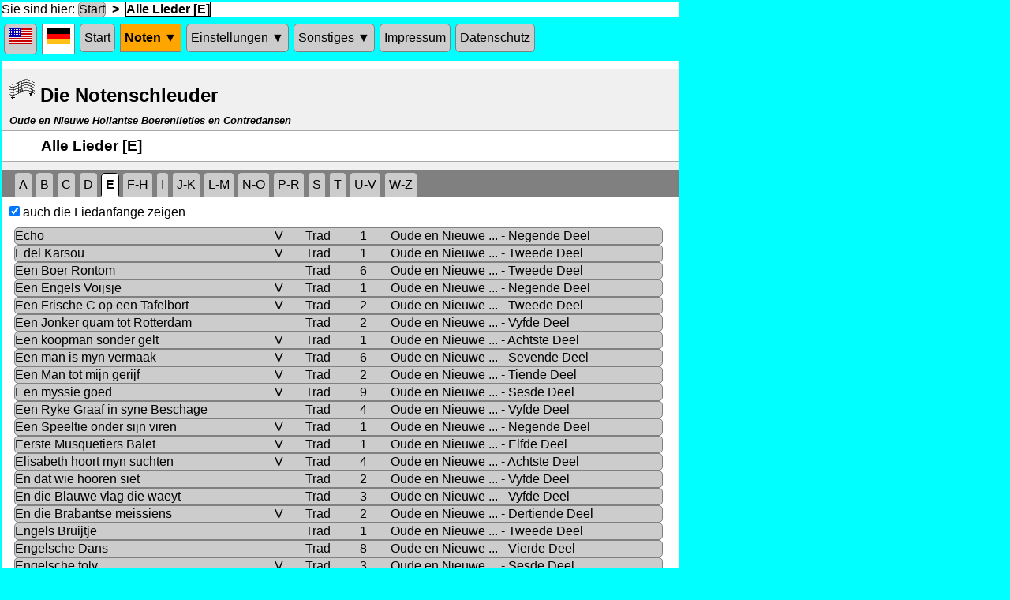

--- FILE ---
content_type: text/html; charset=UTF-8
request_url: https://www.free-notes.net/cgi-bin/noten_DieLieder.pl?&profile=null&part=4&db=HBC&lang=de
body_size: 6100
content:
<!DOCTYPE html>
<html>
	<head>
		<meta charset="utf-8"/>
		<meta http-equiv="content-type" content="text/html; charset=UTF-8"/>
		<title>Die Notenschleuder</title>
		<link href="/notes/img/Favicon.ico" rel="shortcut icon" />
		<link href="/styles/general.css" rel="stylesheet" type="text/css" />
		<script language="javascript" type="text/javascript">
function cookieSetzen ( name, wert, url ) 
{
	var delay = 1000 * 60 * 60 * 24 * 365;
	var now = new Date();
	var outTime = new Date(now.getTime() + delay);
	var cookieText = ""; //name=Colors;expires=" + outTime.toGMTString() + ";";
	var cookieText = name + "=" + wert + ";";
	cookieText += "expires=\"" + outTime.toGMTString() + "\";"
	document.cookie = cookieText;
	if ( url )
		window.location.href= url;
}
function cookieVergessen ( name, url ) 
{
	var delay = -100000;
	var now = new Date();
	var outTime = new Date(now.getTime() + delay);
	var cookieText = "";
	var cookieText = name + "=nil;";
	cookieText += "expires=\"" + outTime.toGMTString() + "\";"
	document.cookie = cookieText;
	if ( url )
		window.location.href= url;
}
</script>
		<meta name="keywords" content="Volkslied, umsonst, Übung, Noten, Volksweise, Anfänger, Lernen, Flöte, Blockflöte, trad, traditionell, download, pdf"/>
		<meta http-equiv="CONTENT-LANGUAGE" content="de"/>
		<meta name="language" content="de"/>
		<meta name="viewport" content="width=device-width, initial-scale=1.0, user-scalable=yes"/>
		<meta name="author" content="R. Zillmann"/>
		<meta name="description" content="Musiknoten, die genau zu Deinen Kenntnissen passen. Schöne Volkslieder und andere Weisen - umsonst"/>
		<meta name="page-topic" content="Musik, Noten, Instrument, Lernen"/>
		<meta name="page-type" content="Musik, Lernen, Noten"/>
		<script language="javascript" src="/javascript/social-de.js" type="text/javascript"></script>
		<script language="javascript" src="/social/jquery.socialshareprivacy-de.js" type="text/javascript"></script>
		<script language="javascript" type="text/javascript">
    jQuery(document).ready(function($)
	{
		if($('#socialshareprivacy').length > 0)
		{
			$('#socialshareprivacy').socialSharePrivacy
			(
				{
					services : 
					{
//						facebook : 	{'perma_option': 'off'}, 
						twitter : {	'status' : 'off'}
//						gplus : {	'display_name' : 'Google Plus'}
					}
				}
			)
		}
	});	
	
</script>
		<meta name="robots" content="index,follow"/>
		<script language="javascript" type="text/javascript">
    function title2CheckboxClicked(src)
	{
		if (src.checked)
			cookieSetzen ( "Other", "0|0|1#Renaiss#Barock#Trad#Alpin#Blues#Relig#Exerc#Misc|N" );
		else
			cookieSetzen ( "Other", "0|0|1#Renaiss#Barock#Trad#Alpin#Blues#Relig#Exerc#Misc|Y" );
		location.reload();
	}
	
</script>
		<style type="text/css">/* css description for style named  */
dl {margin:0 0 1em 1em; }
ul {margin:0 0 1em 1em; }
* {margin:0;padding:0; }
li {margin-left:0em;line-height:1.3em; }
ol {margin:0 0 1em 1em; }
</style>
		<script language="javascript" type="text/javascript">
// should be obsolete
function overTdClassic ( anElement, backGr, foreGr )
{
	domSetPoperty ( anElement, 'backgroundColor', backGr );
	anElement.style.cursor = 'pointer';
	domSetPoperty ( anElement, 'color', foreGr );
}

// should be obsolete
function aSetProperty ( anElement, property, value )
{
	var node = anElement.firstChild;
	while (node != null)
	{
		if ( node.nodeName == 'IMG' )
			return;
		aSetProperty ( node, property, value );
		node = node.nextSibling;
	}
	if ( anElement.nodeName == 'A' )
		anElement.style[property] = value;
}

// maybe obsolete
function domSetPoperty ( anElement, property, value )
{
//prompt ( anElement + '=>' + property, value );
	if ( anElement.style != null )
		anElement.style[property] = value;
	var node = anElement.firstChild;
	while (node != null)
	{
		domSetPoperty ( node, property, value );
		node = node.nextSibling;
	}
}
/* does not work anyhow
function hideSubMenu(node)
{
	var uls = node.getElementsByTagName('ul');
	var ul = uls[0];
	var vis = ul.style.display;
console.log( 'old*'+vis+'*  ');	
//	var newVis = (vis != 'block') ? 'block' : 'none';
	ul.style.display = 'none';
//console.log( ' new*'+newVis+'*  ');		
//	alert(vis);
}
*/
function toggleSubMenu(node)
{
	var iOS = /iPad|iPhone|iPod/.test(navigator.userAgent) && !window.MSStream;
//	var isAndroid = /(android)/i.test(navigator.userAgent);
//	if (!iOS && !isAndroid)
	if (!iOS)
		return;
	var uls = node.getElementsByTagName('ul');
	var ul = uls[0];
	var vis = ul.style.display;
//console.log( 'old*'+vis+'*  ');	
	var newVis = (vis != 'block') ? 'block' : 'none';
	ul.style.display = newVis;
//console.log( ' new*'+newVis+'*  ');		
//	alert(vis);
}

// maybe obsolete
function replaceImage ( theObject, imaName )
{
	theObject.src =  imaName;
}
</script>
	</head>
	<body leftmargin="0" marginheight="0" marginwidth="0" topmargin="0">
		<div style="background-color:white;max-width:859px">
			<span>Sie sind hier:</span>
			<a href="/cgi-bin/noten_index_main.pl?&amp;page=WasGibtsHier&amp;lang=de&amp;db=HBC">Start</a>
			<strong>&nbsp;&gt;&nbsp;</strong>
			<span class="selectedLink">Alle Lieder [E]</span>
		</div>
		<div class="navigationDiv">
			<nav class="mainMenu">
				<ul>
					<li>
						<a class="anyHoriLink" href="/cgi-bin/noten_DieLieder.pl?&amp;db=HBC&amp;profile=null&amp;part=4&amp;lang=en" title="Switch to English">
							<img alt="" height="20" src="/notes/img/invisible.gif" style="background:url(/notes/img/GeneralSpriteIcons.gif) -80px -27px;" title="Switch to English" width="30" />
						</a>
					</li>
					<li>
						<span class="anyHoriLink" title="momentane Sprache: Deutsch">
							<img alt="" height="20" src="/notes/img/invisible.gif" style="background:url(/notes/img/GeneralSpriteIcons.gif) -110px -27px;" title="momentane Sprache: Deutsch" width="30" />
						</span>
					</li>
					<li class="anyHoriLink">
						<a class="anyHoriLink" href="/cgi-bin/noten_index_main.pl?&amp;page=WasGibtsHier&amp;lang=de&amp;db=HBC" title="Wofür ist diese Website gut?">Start</a>
					</li>
					<li onclick="toggleSubMenu(this);">
						<span class="subMenuHeadUpper" title="hier findest Du die ganzen Noten-Sammlungen">Noten &#x25bc</span>
						<ul>
							<li>
								<a href="/cgi-bin/noten_DieLieder.pl?&amp;profile=null&amp;lang=de&amp;db=HBC" title="Hier ist die Liste von allen Liedern (in dieser Sammlung)">Alle Lieder</a>
							</li>
							<li>
								<a href="/cgi-bin/noten_DieLieder.pl?&amp;profile=default&amp;lang=de&amp;db=HBC" title="Wenn Du schon Deine Töne festgelegt hast, kannst Du gleich loslegen">Üben!</a>
							</li>
							<li>
								<a href="/cgi-bin/noten_Sammlungen.pl?&amp;lang=de&amp;db=HBC" title="Die auf dieser Site enthaltenen Sammlungen von Übungsstücken">Sammlungen</a>
							</li>
						</ul>
					</li>
					<li onclick="toggleSubMenu(this);">
						<span class="subMenuHeadNormal" title="Hier kannst Du Töne oder Tonarten festlegen, die Du üben willst">Einstellungen &#x25bc</span>
						<ul>
							<li>
								<a href="/cgi-bin/noten_InDerAuswahl.pl?&amp;lang=de&amp;db=HBC" title="Hier kannst Du die Noten festlegen, die Du schon spielen kannst">Notenwahl</a>
							</li>
							<li>
								<a href="/cgi-bin/noten_Tonarten.pl?&amp;lang=de&amp;db=HBC" title="Hier kannst Du festlegen, welche Tonarten Du üben möchtest">Tonarten</a>
							</li>
							<li>
								<a href="/cgi-bin/noten_index_main.pl?&amp;page=Styles&amp;lang=de&amp;db=HBC" title="hier kannst Du Musikstile auswählen">Musikstile</a>
							</li>
							<li>
								<a href="/cgi-bin/noten_Recorder.pl?&amp;lang=de&amp;db=HBC" title="Hier gibts einige Spezialitäten für die Blockflöte">Blockflöte</a>
							</li>
							<li>
								<a href="/cgi-bin/noten_AppletHelp.pl?&amp;lang=de&amp;db=HBC" title="So können Sie die Vorspiel-Funktion konfigurieren">Vorspielen</a>
							</li>
						</ul>
					</li>
					<li onclick="toggleSubMenu(this);">
						<span class="subMenuHeadNormal" title="Alle möglichen anderen Sachen">Sonstiges &#x25bc</span>
						<ul>
							<li>
								<a href="/cgi-bin/noten_Verzierungen.pl?&amp;lang=de&amp;db=HBC" title="Hier werden die Verzierungen erklärt">Verzierungen</a>
							</li>
							<li>
								<a href="/cgi-bin/noten_index_main.pl?&amp;page=Links&amp;lang=de&amp;db=HBC" title="Andere interessante Webseiten">Links</a>
							</li>
							<li>
								<a href="/cgi-bin/noten_index_main.pl?&amp;page=NochFragen&amp;lang=de&amp;db=HBC" title="Häufig gestellte Fragen">Noch Fragen?</a>
							</li>
							<li>
								<a href="/cgi-bin/noten_index_main.pl?&amp;page=BeiProblemen&amp;lang=de&amp;db=HBC" title="Falls eine Seite nicht funktioniert">Bei Problemen</a>
							</li>
							<li>
								<a href="/cgi-bin/noten_index_main.pl?&amp;page=Facebook&amp;lang=de&amp;db=HBC" title="Besuche uns auf Facebook">Facebook</a>
							</li>
							<li>
								<a href="/cgi-bin/noten_PlayGameList.pl?&amp;lang=de&amp;db=HBC" title="Hier kannst Du lernen, nach Gehör zu spielen">Gehör-Spiel</a>
							</li>
						</ul>
					</li>
					<li class="anyHoriLink">
						<a class="anyHoriLink" href="/cgi-bin/noten_index_main.pl?&amp;page=Impressum&amp;lang=de&amp;db=HBC" title="Wie man mich erreicht">Impressum</a>
					</li>
					<li class="anyHoriLink">
						<a class="anyHoriLink" href="/cgi-bin/noten_index_main.pl?&amp;page=PrivacyProtect&amp;lang=de&amp;db=HBC" title="Datenschutz-Erklärung">Datenschutz</a>
					</li>
				</ul>
			</nav>
		</div>
		<div class="listLink">
			<div id="orientationDiv">
				<h2>
					<img alt="" src="/Favicon.ico" />
					<span>Die Notenschleuder</span>
				</h2>
				<h5 title="das ist der Name der momentan verwendeten Sammlung (s. Menu: Noten/Sammlungen)">Oude en Nieuwe Hollantse Boerenlieties en Contredansen</h5>
				<h3>Alle Lieder [E]</h3>
			</div>
			<div class="tabbedBar">
				<nav class="tabbedBar">
					<ul class="tabbedBar">
						<li class="tabbedBar">
							<a class="tabbedBar" href="/cgi-bin/noten_DieLieder.pl?&amp;profile=null&amp;part=0&amp;lang=de&amp;db=HBC" title="">A</a>
						</li>
						<li class="tabbedBar">
							<a class="tabbedBar" href="/cgi-bin/noten_DieLieder.pl?&amp;profile=null&amp;part=1&amp;lang=de&amp;db=HBC" title="">B</a>
						</li>
						<li class="tabbedBar">
							<a class="tabbedBar" href="/cgi-bin/noten_DieLieder.pl?&amp;profile=null&amp;part=2&amp;lang=de&amp;db=HBC" title="">C</a>
						</li>
						<li class="tabbedBar">
							<a class="tabbedBar" href="/cgi-bin/noten_DieLieder.pl?&amp;profile=null&amp;part=3&amp;lang=de&amp;db=HBC" title="">D</a>
						</li>
						<li class="tabbedBar">
							<span class="tabbedBar" title="">E</span>
						</li>
						<li class="tabbedBar">
							<a class="tabbedBar" href="/cgi-bin/noten_DieLieder.pl?&amp;profile=null&amp;part=5&amp;lang=de&amp;db=HBC" title="">F-H</a>
						</li>
						<li class="tabbedBar">
							<a class="tabbedBar" href="/cgi-bin/noten_DieLieder.pl?&amp;profile=null&amp;part=6&amp;lang=de&amp;db=HBC" title="">I</a>
						</li>
						<li class="tabbedBar">
							<a class="tabbedBar" href="/cgi-bin/noten_DieLieder.pl?&amp;profile=null&amp;part=7&amp;lang=de&amp;db=HBC" title="">J-K</a>
						</li>
						<li class="tabbedBar">
							<a class="tabbedBar" href="/cgi-bin/noten_DieLieder.pl?&amp;profile=null&amp;part=8&amp;lang=de&amp;db=HBC" title="">L-M</a>
						</li>
						<li class="tabbedBar">
							<a class="tabbedBar" href="/cgi-bin/noten_DieLieder.pl?&amp;profile=null&amp;part=9&amp;lang=de&amp;db=HBC" title="">N-O</a>
						</li>
						<li class="tabbedBar">
							<a class="tabbedBar" href="/cgi-bin/noten_DieLieder.pl?&amp;profile=null&amp;part=10&amp;lang=de&amp;db=HBC" title="">P-R</a>
						</li>
						<li class="tabbedBar">
							<a class="tabbedBar" href="/cgi-bin/noten_DieLieder.pl?&amp;profile=null&amp;part=11&amp;lang=de&amp;db=HBC" title="">S</a>
						</li>
						<li class="tabbedBar">
							<a class="tabbedBar" href="/cgi-bin/noten_DieLieder.pl?&amp;profile=null&amp;part=12&amp;lang=de&amp;db=HBC" title="">T</a>
						</li>
						<li class="tabbedBar">
							<a class="tabbedBar" href="/cgi-bin/noten_DieLieder.pl?&amp;profile=null&amp;part=13&amp;lang=de&amp;db=HBC" title="">U-V</a>
						</li>
						<li class="tabbedBar">
							<a class="tabbedBar" href="/cgi-bin/noten_DieLieder.pl?&amp;profile=null&amp;part=14&amp;lang=de&amp;db=HBC" title="">W-Z</a>
						</li>
					</ul>
				</nav>
			</div>
			<form style="padding:10px;">
				<input checked="checked" onclick="title2CheckboxClicked(this);" title=" wenn gedrückt, werden zusätzlich zu den Titeln auch die Liedanfänge angezeigt" type="checkbox"> auch die Liedanfänge zeigen</input>
			</form>
			<nav class="listLink">
				<ul class="listLink">
					<li class="listLink">
						<a class="listLink" href="/cgi-bin/noten_Song.pl?song=Echo&amp;profile=null&amp;lang=de&amp;db=HBC">
							<span class="listPartLong">Echo</span>
							<span class="listPartShort" title="Verziertes Stück">V&nbsp;&nbsp;</span>
							<span class="listPartMiddle" title="Volkslied">Trad</span>
							<span class="listPartShort" title="Schwierigkeit">1</span>
							<span class="listPartLong">Oude en Nieuwe ... - Negende Deel</span>
						</a>
					</li>
					<li class="listLink">
						<a class="listLink" href="/cgi-bin/noten_Song.pl?song=Edel+Karsou&amp;profile=null&amp;lang=de&amp;db=HBC">
							<span class="listPartLong">Edel Karsou</span>
							<span class="listPartShort" title="Verziertes Stück">V&nbsp;&nbsp;</span>
							<span class="listPartMiddle" title="Volkslied">Trad</span>
							<span class="listPartShort" title="Schwierigkeit">1</span>
							<span class="listPartLong">Oude en Nieuwe ... - Tweede Deel</span>
						</a>
					</li>
					<li class="listLink">
						<a class="listLink" href="/cgi-bin/noten_Song.pl?song=Een+Boer+Rontom&amp;profile=null&amp;lang=de&amp;db=HBC">
							<span class="listPartLong">Een Boer Rontom</span>
							<span class="listPartShort" title="">&nbsp;</span>
							<span class="listPartMiddle" title="Volkslied">Trad</span>
							<span class="listPartShort" title="Schwierigkeit">6</span>
							<span class="listPartLong">Oude en Nieuwe ... - Tweede Deel</span>
						</a>
					</li>
					<li class="listLink">
						<a class="listLink" href="/cgi-bin/noten_Song.pl?song=Een+Engels+Voijsje&amp;profile=null&amp;lang=de&amp;db=HBC">
							<span class="listPartLong">Een Engels Voijsje</span>
							<span class="listPartShort" title="Verziertes Stück">V&nbsp;&nbsp;</span>
							<span class="listPartMiddle" title="Volkslied">Trad</span>
							<span class="listPartShort" title="Schwierigkeit">1</span>
							<span class="listPartLong">Oude en Nieuwe ... - Negende Deel</span>
						</a>
					</li>
					<li class="listLink">
						<a class="listLink" href="/cgi-bin/noten_Song.pl?song=Een+Frische+C+op+een+Tafelbort&amp;profile=null&amp;lang=de&amp;db=HBC">
							<span class="listPartLong">Een Frische C op een Tafelbort</span>
							<span class="listPartShort" title="Verziertes Stück">V&nbsp;&nbsp;</span>
							<span class="listPartMiddle" title="Volkslied">Trad</span>
							<span class="listPartShort" title="Schwierigkeit">2</span>
							<span class="listPartLong">Oude en Nieuwe ... - Tweede Deel</span>
						</a>
					</li>
					<li class="listLink">
						<a class="listLink" href="/cgi-bin/noten_Song.pl?song=Een+Jonker+quam+tot+Rotterdam&amp;profile=null&amp;lang=de&amp;db=HBC">
							<span class="listPartLong">Een Jonker quam tot Rotterdam</span>
							<span class="listPartShort" title="">&nbsp;</span>
							<span class="listPartMiddle" title="Volkslied">Trad</span>
							<span class="listPartShort" title="Schwierigkeit">2</span>
							<span class="listPartLong">Oude en Nieuwe ... - Vyfde Deel</span>
						</a>
					</li>
					<li class="listLink">
						<a class="listLink" href="/cgi-bin/noten_Song.pl?song=Een+koopman+sonder+gelt&amp;profile=null&amp;lang=de&amp;db=HBC">
							<span class="listPartLong">Een koopman sonder gelt</span>
							<span class="listPartShort" title="Verziertes Stück">V&nbsp;&nbsp;</span>
							<span class="listPartMiddle" title="Volkslied">Trad</span>
							<span class="listPartShort" title="Schwierigkeit">1</span>
							<span class="listPartLong">Oude en Nieuwe ... - Achtste Deel</span>
						</a>
					</li>
					<li class="listLink">
						<a class="listLink" href="/cgi-bin/noten_Song.pl?song=Een+man+is+myn+vermaak&amp;profile=null&amp;lang=de&amp;db=HBC">
							<span class="listPartLong">Een man is myn vermaak</span>
							<span class="listPartShort" title="Verziertes Stück">V&nbsp;&nbsp;</span>
							<span class="listPartMiddle" title="Volkslied">Trad</span>
							<span class="listPartShort" title="Schwierigkeit">6</span>
							<span class="listPartLong">Oude en Nieuwe ... - Sevende Deel</span>
						</a>
					</li>
					<li class="listLink">
						<a class="listLink" href="/cgi-bin/noten_Song.pl?song=Een+Man+tot+mijn+gerijf&amp;profile=null&amp;lang=de&amp;db=HBC">
							<span class="listPartLong">Een Man tot mijn gerijf</span>
							<span class="listPartShort" title="Verziertes Stück">V&nbsp;&nbsp;</span>
							<span class="listPartMiddle" title="Volkslied">Trad</span>
							<span class="listPartShort" title="Schwierigkeit">2</span>
							<span class="listPartLong">Oude en Nieuwe ... - Tiende Deel</span>
						</a>
					</li>
					<li class="listLink">
						<a class="listLink" href="/cgi-bin/noten_Song.pl?song=Een+myssie+goed&amp;profile=null&amp;lang=de&amp;db=HBC">
							<span class="listPartLong">Een myssie goed</span>
							<span class="listPartShort" title="Verziertes Stück">V&nbsp;&nbsp;</span>
							<span class="listPartMiddle" title="Volkslied">Trad</span>
							<span class="listPartShort" title="Schwierigkeit">9</span>
							<span class="listPartLong">Oude en Nieuwe ... - Sesde Deel</span>
						</a>
					</li>
					<li class="listLink">
						<a class="listLink" href="/cgi-bin/noten_Song.pl?song=Een+Ryke+Graaf+in+syne+Beschage&amp;profile=null&amp;lang=de&amp;db=HBC">
							<span class="listPartLong">Een Ryke Graaf in syne Beschage</span>
							<span class="listPartShort" title="">&nbsp;</span>
							<span class="listPartMiddle" title="Volkslied">Trad</span>
							<span class="listPartShort" title="Schwierigkeit">4</span>
							<span class="listPartLong">Oude en Nieuwe ... - Vyfde Deel</span>
						</a>
					</li>
					<li class="listLink">
						<a class="listLink" href="/cgi-bin/noten_Song.pl?song=Een+Speeltie+onder+sijn+viren&amp;profile=null&amp;lang=de&amp;db=HBC">
							<span class="listPartLong">Een Speeltie onder sijn viren</span>
							<span class="listPartShort" title="Verziertes Stück">V&nbsp;&nbsp;</span>
							<span class="listPartMiddle" title="Volkslied">Trad</span>
							<span class="listPartShort" title="Schwierigkeit">1</span>
							<span class="listPartLong">Oude en Nieuwe ... - Negende Deel</span>
						</a>
					</li>
					<li class="listLink">
						<a class="listLink" href="/cgi-bin/noten_Song.pl?song=Eerste+Musquetiers+Balet&amp;profile=null&amp;lang=de&amp;db=HBC">
							<span class="listPartLong">Eerste Musquetiers Balet</span>
							<span class="listPartShort" title="Verziertes Stück">V&nbsp;&nbsp;</span>
							<span class="listPartMiddle" title="Volkslied">Trad</span>
							<span class="listPartShort" title="Schwierigkeit">1</span>
							<span class="listPartLong">Oude en Nieuwe ... - Elfde Deel</span>
						</a>
					</li>
					<li class="listLink">
						<a class="listLink" href="/cgi-bin/noten_Song.pl?song=Elisabeth+hoort+myn+suchten&amp;profile=null&amp;lang=de&amp;db=HBC">
							<span class="listPartLong">Elisabeth hoort myn suchten</span>
							<span class="listPartShort" title="Verziertes Stück">V&nbsp;&nbsp;</span>
							<span class="listPartMiddle" title="Volkslied">Trad</span>
							<span class="listPartShort" title="Schwierigkeit">4</span>
							<span class="listPartLong">Oude en Nieuwe ... - Achtste Deel</span>
						</a>
					</li>
					<li class="listLink">
						<a class="listLink" href="/cgi-bin/noten_Song.pl?song=En+dat+wie+hooren+siet&amp;profile=null&amp;lang=de&amp;db=HBC">
							<span class="listPartLong">En dat wie hooren siet</span>
							<span class="listPartShort" title="">&nbsp;</span>
							<span class="listPartMiddle" title="Volkslied">Trad</span>
							<span class="listPartShort" title="Schwierigkeit">2</span>
							<span class="listPartLong">Oude en Nieuwe ... - Vyfde Deel</span>
						</a>
					</li>
					<li class="listLink">
						<a class="listLink" href="/cgi-bin/noten_Song.pl?song=En+die+Blauwe+vlag+die+waeyt&amp;profile=null&amp;lang=de&amp;db=HBC">
							<span class="listPartLong">En die Blauwe vlag die waeyt</span>
							<span class="listPartShort" title="">&nbsp;</span>
							<span class="listPartMiddle" title="Volkslied">Trad</span>
							<span class="listPartShort" title="Schwierigkeit">3</span>
							<span class="listPartLong">Oude en Nieuwe ... - Vyfde Deel</span>
						</a>
					</li>
					<li class="listLink">
						<a class="listLink" href="/cgi-bin/noten_Song.pl?song=En+die+Brabantse+meissiens&amp;profile=null&amp;lang=de&amp;db=HBC">
							<span class="listPartLong">En die Brabantse meissiens</span>
							<span class="listPartShort" title="Verziertes Stück">V&nbsp;&nbsp;</span>
							<span class="listPartMiddle" title="Volkslied">Trad</span>
							<span class="listPartShort" title="Schwierigkeit">2</span>
							<span class="listPartLong">Oude en Nieuwe ... - Dertiende Deel</span>
						</a>
					</li>
					<li class="listLink">
						<a class="listLink" href="/cgi-bin/noten_Song.pl?song=Engels+Bruijtje&amp;profile=null&amp;lang=de&amp;db=HBC">
							<span class="listPartLong">Engels Bruijtje</span>
							<span class="listPartShort" title="">&nbsp;</span>
							<span class="listPartMiddle" title="Volkslied">Trad</span>
							<span class="listPartShort" title="Schwierigkeit">1</span>
							<span class="listPartLong">Oude en Nieuwe ... - Tweede Deel</span>
						</a>
					</li>
					<li class="listLink">
						<a class="listLink" href="/cgi-bin/noten_Song.pl?song=Engelsche+Dans&amp;profile=null&amp;lang=de&amp;db=HBC">
							<span class="listPartLong">Engelsche Dans</span>
							<span class="listPartShort" title="">&nbsp;</span>
							<span class="listPartMiddle" title="Volkslied">Trad</span>
							<span class="listPartShort" title="Schwierigkeit">8</span>
							<span class="listPartLong">Oude en Nieuwe ... - Vierde Deel</span>
						</a>
					</li>
					<li class="listLink">
						<a class="listLink" href="/cgi-bin/noten_Song.pl?song=Engelsche+foly&amp;profile=null&amp;lang=de&amp;db=HBC">
							<span class="listPartLong">Engelsche foly</span>
							<span class="listPartShort" title="Verziertes Stück">V&nbsp;&nbsp;</span>
							<span class="listPartMiddle" title="Volkslied">Trad</span>
							<span class="listPartShort" title="Schwierigkeit">3</span>
							<span class="listPartLong">Oude en Nieuwe ... - Sesde Deel</span>
						</a>
					</li>
					<li class="listLink">
						<a class="listLink" href="/cgi-bin/noten_Song.pl?song=Engelsche+Fortuijn&amp;profile=null&amp;lang=de&amp;db=HBC">
							<span class="listPartLong">Engelsche Fortuijn</span>
							<span class="listPartShort" title="">&nbsp;</span>
							<span class="listPartMiddle" title="Volkslied">Trad</span>
							<span class="listPartShort" title="Schwierigkeit">1</span>
							<span class="listPartLong">Oude en Nieuwe ... - Tweede Deel</span>
						</a>
					</li>
					<li class="listLink">
						<a class="listLink" href="/cgi-bin/noten_Song.pl?song=Engelsche+Kniep&amp;profile=null&amp;lang=de&amp;db=HBC">
							<span class="listPartLong">Engelsche Kniep</span>
							<span class="listPartShort" title="Verziertes Stück">V&nbsp;&nbsp;</span>
							<span class="listPartMiddle" title="Volkslied">Trad</span>
							<span class="listPartShort" title="Schwierigkeit">1</span>
							<span class="listPartLong">Oude en Nieuwe ... - Sesde Deel</span>
						</a>
					</li>
					<li class="listLink">
						<a class="listLink" href="/cgi-bin/noten_Song.pl?song=Engelse+Gailliarde&amp;profile=null&amp;lang=de&amp;db=HBC">
							<span class="listPartLong">Engelse Gailliarde</span>
							<span class="listPartShort" title="Verziertes Stück">V&nbsp;&nbsp;</span>
							<span class="listPartMiddle" title="Volkslied">Trad</span>
							<span class="listPartShort" title="Schwierigkeit">3</span>
							<span class="listPartLong">Oude en Nieuwe ... - Tiende Deel</span>
						</a>
					</li>
					<li class="listLink">
						<a class="listLink" href="/cgi-bin/noten_Song.pl?song=Engels+Tictac&amp;profile=null&amp;lang=de&amp;db=HBC">
							<span class="listPartLong">Engels Tictac</span>
							<span class="listPartShort" title="">&nbsp;</span>
							<span class="listPartMiddle" title="Volkslied">Trad</span>
							<span class="listPartShort" title="Schwierigkeit">1</span>
							<span class="listPartLong">Oude en Nieuwe ... - Tweede Deel</span>
						</a>
					</li>
					<li class="listLink">
						<a class="listLink" href="/cgi-bin/noten_Song.pl?song=Engels+Velt+Stukje&amp;profile=null&amp;lang=de&amp;db=HBC">
							<span class="listPartLong">Engels Velt Stukje</span>
							<span class="listPartShort" title="Verziertes Stück">V&nbsp;&nbsp;</span>
							<span class="listPartMiddle" title="Volkslied">Trad</span>
							<span class="listPartShort" title="Schwierigkeit">1</span>
							<span class="listPartLong">Oude en Nieuwe ... - Negende Deel</span>
						</a>
					</li>
					<li class="listLink">
						<a class="listLink" href="/cgi-bin/noten_Song.pl?song=En+seijd+men+niet+het+lof+van+een&amp;profile=null&amp;lang=de&amp;db=HBC">
							<span class="listPartLong">En seijd men niet het lof van een</span>
							<span class="listPartShort" title="Verziertes Stück">V&nbsp;&nbsp;</span>
							<span class="listPartMiddle" title="Volkslied">Trad</span>
							<span class="listPartShort" title="Schwierigkeit">1</span>
							<span class="listPartLong">Oude en Nieuwe ... - Negende Deel</span>
						</a>
					</li>
					<li class="listLink">
						<a class="listLink" href="/cgi-bin/noten_Song.pl?song=Entr%C3%A9e&amp;profile=null&amp;lang=de&amp;db=HBC">
							<span class="listPartLong">Entrée</span>
							<span class="listPartShort" title="">&nbsp;</span>
							<span class="listPartMiddle" title="Volkslied">Trad</span>
							<span class="listPartShort" title="Schwierigkeit">9</span>
							<span class="listPartLong">Oude en Nieuwe ... - Achtste Deel</span>
						</a>
					</li>
					<li class="listLink">
						<a class="listLink" href="/cgi-bin/noten_Song.pl?song=Europa+is+groot&amp;profile=null&amp;lang=de&amp;db=HBC">
							<span class="listPartLong">Europa is groot</span>
							<span class="listPartShort" title="Verziertes Stück">V&nbsp;&nbsp;</span>
							<span class="listPartMiddle" title="Volkslied">Trad</span>
							<span class="listPartShort" title="Schwierigkeit">2</span>
							<span class="listPartLong">Oude en Nieuwe ... - Sevende Deel</span>
						</a>
					</li>
					<li class="listLink">
						<a class="listLink" href="/cgi-bin/noten_Song.pl?song=Excuse+moij&amp;profile=null&amp;lang=de&amp;db=HBC">
							<span class="listPartLong">Excuse moij</span>
							<span class="listPartShort" title="Verziertes Stück">V&nbsp;&nbsp;</span>
							<span class="listPartMiddle" title="Volkslied">Trad</span>
							<span class="listPartShort" title="Schwierigkeit">3</span>
							<span class="listPartLong">Oude en Nieuwe ... - Tiende Deel</span>
						</a>
					</li>
					<li class="listLink">
						<a class="listLink" href="/cgi-bin/noten_Song.pl?song=Exters+ende+Kraijen&amp;profile=null&amp;lang=de&amp;db=HBC">
							<span class="listPartLong">Exters ende Kraijen</span>
							<span class="listPartShort" title="Verziertes Stück">V&nbsp;&nbsp;</span>
							<span class="listPartMiddle" title="Volkslied">Trad</span>
							<span class="listPartShort" title="Schwierigkeit">4</span>
							<span class="listPartLong">Oude en Nieuwe ... - Tweede Deel</span>
						</a>
					</li>
				</ul>
			</nav>
			<br />
			<hr />
			<table border="0" cellpadding="0" cellspacing="0" style="table-layout:fixed; border-spacing:0;" width="60">
				<tr>
					<td align="center" style="width:16px; height:8px;"></td>
					<td align="center" style="width:8px; height:8px;"></td>
					<td align="center" style="width:16px; height:8px;"></td>
					<td align="center" style="width:8px; height:8px;"></td>
					<td align="center" style="width:16px; height:8px;"></td>
					<td align="center" style="width:8px; height:8px;"></td>
					<td align="center" style="width:16px; height:8px;"></td>
					<td align="center" style="width:8px; height:8px;"></td>
					<td align="center" style="width:16px; height:8px;"></td>
				</tr>
				<tr>
					<td align="center" style="width:16px; height:16px;">
						<a href="https://www.mister-wong.de/index.php?action=addurl&bm_url=http%3A%2F%2Fwww.free-notes.net&amp;bm_description=Die%20Notenschleuder - Musiknoten,%20die%20genau%20zu%20Deinen%20Kenntnissen%20passen.%20Schöne%20Volkslieder%20und%20andere%20Weisen%20-%20umsonst&amp;plugin=soc" rel="nofollow" target="_blank">
							<img alt="" height="16" src="/notes/img/invisible.gif" style="background:url(/notes/img/bookmarks/AllBookmarks.gif) 0px 0px;" title="bei Mister Wong eintragen" width="16" />
						</a>
					</td>
					<td align="center" style="width:8px; height:16px;"></td>
					<td align="center" style="width:16px; height:16px;">
						<a href="https://del.icio.us/post?url=http%3A%2F%2Fwww.free-notes.net&amp;title=Die%20Notenschleuder&amp;notes=Musiknoten,%20die%20genau%20zu%20Deinen%20Kenntnissen%20passen.%20Schöne%20Volkslieder%20und%20andere%20Weisen%20-%20umsonst" rel="nofollow" target="_blank">
							<img alt="" height="16" src="/notes/img/invisible.gif" style="background:url(/notes/img/bookmarks/AllBookmarks.gif) -16px 0px;" title="bei del.icio.us eintragen" width="16" />
						</a>
					</td>
					<td align="center" style="width:8px; height:16px;"></td>
					<td align="center" style="width:16px; height:16px;">
						<a href="https://www.myspace.com/Modules/PostTo/Pages/?u=http%3A%2F%2Fwww.free-notes.net&amp;t=Die%20Notenschleuder - Musiknoten,%20die%20genau%20zu%20Deinen%20Kenntnissen%20passen.%20Schöne%20Volkslieder%20und%20andere%20Weisen%20-%20umsonst" rel="nofollow" target="_blank">
							<img alt="" height="16" src="/notes/img/invisible.gif" style="background:url(/notes/img/bookmarks/AllBookmarks.gif) -32px 0px;" title="bei myspace eintragen" width="16" />
						</a>
					</td>
					<td align="center" style="width:8px; height:16px;"></td>
					<td align="center" style="width:16px; height:16px;">
						<a href="https://www.facebook.com/share.php?u=http%3A%2F%2Fwww.free-notes.net&amp;t=Die%20Notenschleuder - Musiknoten,%20die%20genau%20zu%20Deinen%20Kenntnissen%20passen.%20Schöne%20Volkslieder%20und%20andere%20Weisen%20-%20umsonst" rel="nofollow" target="_blank">
							<img alt="" height="16" src="/notes/img/invisible.gif" style="background:url(/notes/img/bookmarks/AllBookmarks.gif) -48px 0px;" title="bei Facebook eintragen" width="16" />
						</a>
					</td>
					<td align="center" style="width:8px; height:16px;"></td>
					<td align="center" style="width:16px; height:16px;">
						<a href="https://www.google.com/bookmarks/mark?op=edit&amp;output=popup&amp;bkmk=http%3A%2F%2Fwww.free-notes.net&amp;title=Die%20Notenschleuder&amp;annotation=Musiknoten,%20die%20genau%20zu%20Deinen%20Kenntnissen%20passen.%20Schöne%20Volkslieder%20und%20andere%20Weisen%20-%20umsonst" rel="nofollow" target="_blank">
							<img alt="" height="16" src="/notes/img/invisible.gif" style="background:url(/notes/img/bookmarks/AllBookmarks.gif) -64px 0px;" title="bei Google Bookmarks eintragen" width="16" />
						</a>
					</td>
				</tr>
				<tr>
					<td align="center" style="width:16px; height:8px;"></td>
					<td align="center" style="width:8px; height:8px;"></td>
					<td align="center" style="width:16px; height:8px;"></td>
					<td align="center" style="width:8px; height:8px;"></td>
					<td align="center" style="width:16px; height:8px;"></td>
					<td align="center" style="width:8px; height:8px;"></td>
					<td align="center" style="width:16px; height:8px;"></td>
					<td align="center" style="width:8px; height:8px;"></td>
					<td align="center" style="width:16px; height:8px;"></td>
				</tr>
				<tr>
					<td align="center" style="width:16px; height:16px;">
						<a href="https://myweb2.search.yahoo.com/myresults/bookmarklet?u=http%3A%2F%2Fwww.free-notes.net&amp;title=Die%20Notenschleuder - Musiknoten,%20die%20genau%20zu%20Deinen%20Kenntnissen%20passen.%20Schöne%20Volkslieder%20und%20andere%20Weisen%20-%20umsonst" rel="nofollow" target="_blank">
							<img alt="" height="16" src="/notes/img/invisible.gif" style="background:url(/notes/img/bookmarks/AllBookmarks.gif) 0px -16px;" title="bei YahooMyWeb eintragen" width="16" />
						</a>
					</td>
					<td align="center" style="width:8px; height:16px;"></td>
					<td align="center" style="width:16px; height:16px;">
						<a href="https://favorites.live.com/quickadd.aspx?marklet=1&amp;url=http%3A%2F%2Fwww.free-notes.net&amp;title=Die%20Notenschleuder - Musiknoten,%20die%20genau%20zu%20Deinen%20Kenntnissen%20passen.%20Schöne%20Volkslieder%20und%20andere%20Weisen%20-%20umsonst" rel="nofollow" target="_blank">
							<img alt="" height="16" src="/notes/img/invisible.gif" style="background:url(/notes/img/bookmarks/AllBookmarks.gif) -16px -16px;" title="bei Live-MSN eintragen" width="16" />
						</a>
					</td>
					<td align="center" style="width:8px; height:16px;"></td>
					<td align="center" style="width:16px; height:16px;">
						<a href="https://linkarena.com/bookmarks/addlink/?url=http%3A%2F%2Fwww.free-notes.net&amp;title=Die%20Notenschleuder - Musiknoten,%20die%20genau%20zu%20Deinen%20Kenntnissen%20passen.%20Schöne%20Volkslieder%20und%20andere%20Weisen%20-%20umsonst" rel="nofollow" target="_blank">
							<img alt="" height="16" src="/notes/img/invisible.gif" style="background:url(/notes/img/bookmarks/AllBookmarks.gif) -32px -16px;" title="bei Linkarena eintragen" width="16" />
						</a>
					</td>
					<td align="center" style="width:8px; height:16px;"></td>
					<td align="center" style="width:16px; height:16px;">
						<a href="https://netselektor.de/speichern/neu?url=http%3A%2F%2Fwww.free-notes.net&amp;title=Die%20Notenschleuder - Musiknoten,%20die%20genau%20zu%20Deinen%20Kenntnissen%20passen.%20Schöne%20Volkslieder%20und%20andere%20Weisen%20-%20umsonst" rel="nofollow" target="_blank">
							<img alt="" height="16" src="/notes/img/invisible.gif" style="background:url(/notes/img/bookmarks/AllBookmarks.gif) -48px -16px;" title="bei Netselector eintragen" width="16" />
						</a>
					</td>
					<td align="center" style="width:8px; height:16px;"></td>
					<td align="center" style="width:16px; height:16px;">
						<a href="https://www.oneview.de/quickadd/neu/addBookmark.jsf?URL=http%3A%2F%2Fwww.free-notes.net&amp;title=Die%20Notenschleuder - Musiknoten,%20die%20genau%20zu%20Deinen%20Kenntnissen%20passen.%20Schöne%20Volkslieder%20und%20andere%20Weisen%20-%20umsonst" rel="nofollow" target="_blank">
							<img alt="" height="16" src="/notes/img/invisible.gif" style="background:url(/notes/img/bookmarks/AllBookmarks.gif) -64px -16px;" title="bei Oneview eintragen" width="16" />
						</a>
					</td>
				</tr>
				<tr>
					<td align="center" style="width:16px; height:8px;"></td>
					<td align="center" style="width:8px; height:8px;"></td>
					<td align="center" style="width:16px; height:8px;"></td>
					<td align="center" style="width:8px; height:8px;"></td>
					<td align="center" style="width:16px; height:8px;"></td>
					<td align="center" style="width:8px; height:8px;"></td>
					<td align="center" style="width:16px; height:8px;"></td>
					<td align="center" style="width:8px; height:8px;"></td>
					<td align="center" style="width:16px; height:8px;"></td>
				</tr>
				<tr>
					<td align="center" style="width:16px; height:16px;">
						<a href="https://www.xing.com/app/user?op=share;url=http%3A%2F%2Fwww.free-notes.net" rel="nofollow" target="_blank">
							<img alt="" height="16" src="/notes/img/invisible.gif" style="background:url(/notes/img/bookmarks/AllBookmarks.gif) 0px -32px;" title="bei Xing eintragen" width="16" />
						</a>
					</td>
					<td align="center" style="width:8px; height:16px;"></td>
					<td align="center" style="width:16px; height:16px;">
						<a href="https://digg.com/submit?phase=2&amp;url=http%3A%2F%2Fwww.free-notes.net&amp;title=Die%20Notenschleuder&amp;bodytext=Musiknoten,%20die%20genau%20zu%20Deinen%20Kenntnissen%20passen.%20Schöne%20Volkslieder%20und%20andere%20Weisen%20-%20umsonst" rel="nofollow" target="_blank">
							<img alt="" height="16" src="/notes/img/invisible.gif" style="background:url(/notes/img/bookmarks/AllBookmarks.gif) -16px -32px;" title="bei Digg eintragen" width="16" />
						</a>
					</td>
					<td align="center" style="width:8px; height:16px;"></td>
					<td align="center" style="width:16px; height:16px;">
						<a href="https://www.stumbleupon.com/submit?url=http%3A%2F%2Fwww.free-notes.net&amp;title=Die%20Notenschleuder - Musiknoten,%20die%20genau%20zu%20Deinen%20Kenntnissen%20passen.%20Schöne%20Volkslieder%20und%20andere%20Weisen%20-%20umsonst" rel="nofollow" target="_blank">
							<img alt="" height="16" src="/notes/img/invisible.gif" style="background:url(/notes/img/bookmarks/AllBookmarks.gif) -32px -32px;" title="bei Stumble upon eintragen" width="16" />
						</a>
					</td>
					<td align="center" style="width:8px; height:16px;"></td>
					<td align="center" style="width:16px; height:16px;">
						<a href="https://twitter.com/home?status=Die%20Notenschleuder - http%3A%2F%2Fwww.free-notes.net" rel="nofollow" target="_blank">
							<img alt="" height="16" src="/notes/img/invisible.gif" style="background:url(/notes/img/bookmarks/AllBookmarks.gif) -48px -32px;" title="bei twitter eintragen" width="16" />
						</a>
					</td>
					<td align="center" style="width:8px; height:16px;"></td>
					<td align="center" style="width:16px; height:16px;">
						<a href="https://www.linkedin.com/shareArticle?mini=true&amp;url=http%3A%2F%2Fwww.free-notes.net&amp;title=Musiknoten,%20die%20genau%20zu%20Deinen%20Kenntnissen%20passen.%20Schöne%20Volkslieder%20und%20andere%20Weisen%20-%20umsonst&amp;source=http%3A%2F%2Fwww.free-notes.net" rel="nofollow" target="_blank">
							<img alt="" height="16" src="/notes/img/invisible.gif" style="background:url(/notes/img/bookmarks/AllBookmarks.gif) -64px -32px;" title="bei LinkedIn eintragen" width="16" />
						</a>
					</td>
				</tr>
			</table>
			<div id="socialshareprivacy"></div>
		</div>
	</body>
</html>


--- FILE ---
content_type: text/css
request_url: https://www.free-notes.net/styles/general.css
body_size: 6656
content:
body {
  margin: 2px;
  background-color: Aqua;
  font-family: Verdana, Staccato222 BT, sans-serif;
}
div.error {
  background-color: OrangeRed;
}
@media (max-width: 500px) {
  .notForSmallScreen {
    display: none;
  }
}
.menuPart {
  display: inline-block;
  border: 1px solid gray;
  line-height: 1.5em;
  margin: 3px;
  padding: 5px 5px;
}
.normalLinkBackground {
  background-color: #ccc;
}
.upperLinkBackground {
  background-color: orange;
}
.hoverLinkBackground {
  background: yellow;
}
.normalLink {
  background-color: #ccc;
  display: inline-block;
  border: 1px solid gray;
  border-radius: 5px;
  text-decoration: none;
  color: black;
}
.selectedLink {
  background-color: white;
  font-weight: bold;
  border: 1px solid black;
}
/* used to hold navigation elements */
.navigationDiv {
  padding-top: 5px;
  padding-bottom: 5px;
  background-color: Aqua;
  position: relative;
  max-width: 859px;
}
.cellLikeDiv {
  display: table-cell;
  vertical-align: middle;
  height: 50px;
  position: relative;
}
div.cellLikeDivTransposition {
  display: inline-block;
  height: 61px;
  border: 1px solid black;
  background-color: white;
  text-align: center;
  position: relative;
  overflow: hidden;
  border-radius: 5px;
}
/*.navigationDiv:after
{
//	display:block;
//	clear:both;
}
*/
/* common for all links: */
a {
  background-color: #ccc;
  display: inline-block;
  border: 1px solid gray;
  border-radius: 5px;
  text-decoration: none;
  color: black;
}
a:hover {
  background: yellow !important;
}
a.neutralHover {
  display: block;
  height: 0;
  overflow: hidden;
  position: absolute;
  border: 1px dashed transparent;
}
a.neutralHover:hover {
  background: transparent !important;
  border: 1px dashed black;
}
span.imgWithJavascript {
  background-color: #ccc;
  display: inline-block;
  border: 1px solid gray;
  border-radius: 5px;
  text-decoration: none;
  color: black;
  background-color: #ccc !important;
  cursor: pointer;
}
li.checkboxKind {
  background-color: #ccc;
  padding: 10px;
  font-size: 150%;
}
li.checkboxKind:hover {
  background: yellow !important;
}
span.imgWithJavascript:hover {
  background: yellow !important;
}
span.imgWithoutJavascript {
  background-color: white;
  border: 1px solid black;
  display: inline-block !important;
}
/*
dl.imapStyle
{
	display:block;
	width:600px;
	height:60px;
//	background:url('/notes/img/Keys/AllKeys.gif');
	background-repeat:no-repeat;
	position:relative;
	left:0;
	top:0;
}
*/
div.centeredDiv {
  width: 100%;
  border: 1px solid black;
  text-align: center;
}
a.centeredButtonLink {
  width: 50%;
  text-align: center;
  margin: 3;
  padding: 5;
}
a.horiLinkUpper {
  background-color: #ccc;
  display: inline-block;
  border: 1px solid gray;
  border-radius: 5px;
  text-decoration: none;
  color: black;
  background-color: orange;
  font-weight: bold;
}
div.additionalTextContainer {
  max-width: 859px;
  background-color: white;
}
div.additionalText2Paras {
  padding: 10px;
  display: inline-block;
  width: 47%;
  min-width: 350px;
}
p.additionalText2Paras {
  text-align: center;
}
#orientationDiv {
  background-color: #f0f0f0;
  max-width: 859px;
  padding-top: 10px;
  padding-bottom: 10px;
  position: relative;
}
h2 {
  padding-left: 10px;
  padding-top: 0px;
  padding-bottom: 10px;
}
h3 {
  padding-left: 50px;
  padding-top: 8px;
  padding-bottom: 8px;
  background-color: #fff;
  border-top: 1px solid #aaa;
  border-bottom: 1px solid #aaa;
}
h5 {
  padding-left: 10px;
  padding-bottom: 5px;
  font-style: italic;
}
div.additionalText1Para {
  padding: 10px;
  display: inline-block;
  width: 99%;
}
div.thirdthWidthDiv {
  vertical-align: top;
  display: inline-block;
  width: 32.5%;
  min-width: 250px;
  margin: 0;
  padding: 0;
}
a.anyHoriLink,
span.anyHoriLink {
  display: inline-block;
  border: 1px solid gray;
  line-height: 1.5em;
  margin: 3px;
  padding: 5px 5px;
}
/* used for positioning images in the div: */
div.positioningDiv {
  position: relative;
  overflow: hidden;
}
/* used to display song choices in full width */
a.listLink {
  display: block;
  width: 820px;
}
div.listLink {
  background-color: white;
  padding-top: 10px;
  padding-bottom: 10px;
  max-width: 859px;
}
div.listLink p {
  margin: 10px;
}
span.listPartLong {
  width: 325px;
  display: inline-block;
}
span.listPartShort {
  width: 35px;
  display: inline-block;
}
span.listPartMiddle {
  width: 65px;
  display: inline-block;
}
span.collectionLink {
  width: 150px;
  display: table-cell;
  text-align: center;
  vertical-align: middle;
}
span.collectionDescription {
  max-width: 650px;
  display: inline-block;
  text-align: center;
}
li.collectionEntry {
  border: 1px solid black;
  margin-top: 10px;
  vertical-align: top;
  display: table;
}
.tabButton {
  border-radius: 5px 5px 0 0;
  padding: 5px 5px;
  border-bottom: 0;
}
ul {
  list-style: none;
}
ul.tabbedBar {
  position: relative;
  display: inline;
  padding: 0;
}
div.tabbedBar > nav {
  background-color: gray;
  margin: 0;
  padding-top: 3px;
  max-width: 859px;
}
div.tabbedBar > div {
  background-color: white;
  padding-top: 10px;
}
nav.tabbedBar {
  margin: 0;
}
li.tabbedBar {
  display: inline;
}
span.tabbedBar {
  border-radius: 5px 5px 0 0;
  padding: 5px 5px;
  border-bottom: 0;
  background-color: white;
  font-weight: bold;
  border: 1px solid black;
  border-bottom: 2px solid white !important;
}
a.tabbedBar {
  border-radius: 5px 5px 0 0;
  padding: 5px 5px;
  border-bottom: 0;
  border-bottom: 1px solid black;
}
/* for the  navigation menu */
nav.mainMenu ul {
  position: relative;
  display: table-row;
}
nav.mainMenu ul ::after {
  content: "";
  clear: both;
  display: block;
}
nav.mainMenu ul li {
  cursor: pointer;
  position: relative;
  float: left;
}
nav.mainMenu ul li a,
nav.mainMenu ul li span {
  display: block;
}
nav.mainMenu ul li:hover > ul {
  display: block;
  position: absolute;
  top: 100%;
  z-index: 100;
}
nav.mainMenu ul ul {
  display: none;
  padding: 5px 5px;
  position: relative;
  top: 100%;
  background: gray;
}
nav.mainMenu ul ul li {
  float: none;
  position: relative;
}
nav.mainMenu ul ul li a {
  margin: 3px;
  padding: 5px 5px;
}
nav.mainMenu span {
  background-color: white;
  font-weight: bold;
  border: 1px solid gray;
}
nav.mainMenu span.subMenuHeadNormal {
  background-color: #ccc;
  border-radius: 5px;
  text-decoration: none;
  color: black;
  display: inline-block;
  border: 1px solid gray;
  line-height: 1.5em;
  margin: 3px;
  padding: 5px 5px;
  font-weight: normal !important;
}
nav.mainMenu span.subMenuHeadUpper,
nav.mainMenu a.subMenuHeadUpper {
  background-color: orange;
  display: inline-block;
  border: 1px solid gray;
  line-height: 1.5em;
  margin: 3px;
  padding: 5px 5px;
}
